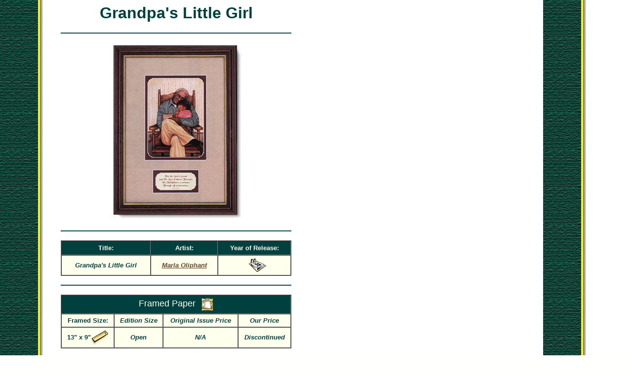

--- FILE ---
content_type: text/html
request_url: https://christcenteredmall.com/stores/art/oliphant/grandpas-little-girl.htm
body_size: 6929
content:
<HTML>
<HEAD>
<TITLE>Marla Oliphant - Grandpa's Little Girl - Christ-Centered Art</TITLE>
<META NAME="description" CONTENT="Grandpa's Little Girl by Marla Oliphant is just one of 
the many fine art prints for sale at Christ-Centered Art.">

<META NAME="keywords" CONTENT="Marla Oliphant, Grandpa's Little Girl, Marla Oliphant art, black ethic art, BLACK THEMES, African American art,
religious artwork, marla oliphant prints, Christian artwork, Christ-Centered Art">
<META NAME="Classification" CONTENT="GRANDPAS LITTLE GIRL BY MARLA OLIPHANT">
<META NAME="AUTHOR" content="Christ-Centered Art Gallery -- Ft. Myers, FL">

<STYLE><!--a:hover{color:#DDBB11;} //--></STYLE>
</HEAD>
<BODY BACKGROUND="background.gif" BGCOLOR="#FFFFFE" TEXT="#004140" 
LINK="#654422" VLINK="#654422" ALINK="#654422">
<TABLE BORDER="0" CELLPADDING="0" CELLSPACING="0" WIDTH="0">
<TR> 
<TD VALIGN="TOP" WIDTH="95">
<DIV ALIGN="CENTER">

</DIV>
</TD>  
<TD VALIGN="TOP" ROWSPAN="2" WIDTH="20" ALIGN="CENTER">
</TD>  
<TD VALIGN="TOP" ROWSPAN="2" WIDTH="467" ALIGN="CENTER">

<CENTER>
<H1><FONT SIZE="6" FACE="ARIAL" COLOR="#004140"><B>Grandpa's Little Girl</B></FONT></H1>
</CENTER>

<CENTER><IMG SRC="greenline.gif" HEIGHT="2" WIDTH="467" ALT="grandpa and child in rocking chair"></CENTER>
<BR>
<CENTER>
<TABLE BORDER="0" WIDTH="0">
<TR>
<TD>
<A HREF="oliphant.htm"><IMG SRC="grandpas-little-girl.jpg" HEIGHT="357" WIDTH="269" ALT="Marla Oliphant - Grandpa's Little Girl" ALIGN=LEFT BORDER="0"></A>
</TD>
</TR>
</TABLE>
</CENTER>
<BR>


<CENTER><IMG SRC="greenline.gif" HEIGHT="2" WIDTH="467" ALT="green line"></CENTER>
<BR>

<CENTER>
<TABLE BORDER="1" BGCOLOR="#FFFFEE" WIDTH="467" CELLPADDING="6" CELLSPACING="0">

<TR BGCOLOR="#004140">
<TD ALIGN="CENTER"><FONT FACE="ARIAL" SIZE="2" COLOR="#FFFFEE"><B>Title:</B></FONT></TD>
<TD ALIGN="CENTER" BGCOLOR="#004140"><FONT FACE="ARIAL" SIZE="2" COLOR="#FFFFEE"><B>Artist:</B></FONT></TD>
<TD ALIGN="CENTER" BGCOLOR="#004140"><FONT FACE="ARIAL" SIZE="2" COLOR="#FFFFEE"><B>Year of Release:</B></FONT></TD>
</TR>
<TR>
<TD ALIGN="CENTER"><FONT COLOR="#004140" SIZE="2" FACE="ARIAL"><B><EM> Grandpa's Little Girl</EM></B></FONT></TD>
<TD ALIGN="CENTER"><A HREF="oliphant.htm"><FONT SIZE="2" FACE="ARIAL"><B><EM> Marla Oliphant</EM></B></FONT></A></TD>
<TD ALIGN="CENTER"><FONT COLOR="#004140" SIZE="2" FACE="ARIAL"><B><EM></EM></B></FONT>&nbsp;&nbsp; <IMG SRC="calendar.gif" HEIGHT="27" WIDTH="35" ALT="year of issue" BORDER="0" ALIGN="ABSMIDDLE"></TD>
</TR>

</TABLE>
</CENTER>

<BR>
<CENTER><IMG SRC="greenline.gif" HEIGHT="2" WIDTH="467" ALT="green line"></CENTER>
<BR>
<CENTER>
<TABLE BORDER="1" BGCOLOR="#FFFFEE" WIDTH="467" CELLPADDING="5" CELLSPACING="0">
<TR BGCOLOR="#004140">
<TD ALIGN="CENTER" COLSPAN="4"><FONT FACE="ARIAL" COLOR="#FFFFEE" SIZE="4">Framed Paper</FONT>&nbsp;&nbsp; 
<FONT COLOR="#FFFFEE"><IMG SRC="framed.gif" HEIGHT="26" WIDTH="24" ALT="framed" BORDER="0" ALIGN="ABSMIDDLE"></FONT></TD>
</TR>
<TR BGCOLOR="#FFFFEE">
<TD ALIGN="CENTER"><FONT FACE="ARIAL" SIZE="2"><B>Framed Size:</B></FONT></TD>
<TD ALIGN="CENTER"><FONT SIZE="2" FACE="ARIAL"><B><EM>Edition Size</EM></B></FONT></TD>
<TD ALIGN="CENTER"><FONT SIZE="2" FACE="ARIAL"><B><EM>Original Issue Price</EM></B></FONT></TD>
<TD ALIGN="CENTER"><FONT SIZE="2" FACE="ARIAL"><B><EM>Our Price</EM></B></FONT></TD>
</TR>
<TR BGCOLOR="#FFFFEE">
<TD ALIGN="CENTER"><FONT FACE="ARIAL" SIZE="2"><B>13" x 9"</B></FONT><IMG SRC="ruler.gif" HEIGHT="30" WIDTH="35" ALT="framed print size" BORDER="0" ALIGN="ABSMIDDLE"></TD>
<TD ALIGN="CENTER"><FONT SIZE="2" FACE="ARIAL"><B><EM>Open</EM></B></FONT></TD>
<TD ALIGN="CENTER"><FONT SIZE="2" FACE="ARIAL"><B><EM>N/A</EM></B></FONT></TD>
<TD ALIGN="CENTER"><FONT SIZE="2" FACE="ARIAL"><B><EM>Discontinued</EM></B></FONT></TD>
</TR>
</TABLE>
</CENTER>
<BR>
<CENTER><IMG SRC="greenline.gif" HEIGHT="2" WIDTH="467" ALT="green line"></CENTER>
<BR>
<CENTER>
<TABLE BORDER="1" WIDTH="467" CELLPADDING="7" CELLSPACING="0" BGCOLOR="#FFFFEE">
<TR>
<TD ALIGN="CENTER" BGCOLOR="#004140">
<FONT SIZE="4" COLOR="#FFFFEE" FACE="ARIAL">Print Caption:</FONT><BR>
</TD>
</TR>
<TR>
<TD BGCOLOR="#FFFFEE">
<FONT FACE="ARIAL" SIZE="2" COLOR="#000000">
<EM>"For the Lord is good and His love endures forever; His faithfulness
continues through all generations."</EM>
<P ALIGN="RIGHT"> --- Psalm 100:5</FONT>
</TD>
</TR>

</TABLE>
</CENTER>

<BR>
<CENTER><IMG SRC="greenline.gif" HEIGHT="2" WIDTH="467" ALT="green line"></CENTER>
<BR>
<CENTER>
<TABLE BORDER="1" WIDTH="467" CELLPADDING="7" CELLSPACING="0" BGCOLOR="#FFFFEE">
<TR>
<TD ALIGN="CENTER" BGCOLOR="#004140">
<FONT SIZE="4" COLOR="#FFFFEE" FACE="ARIAL">Frame Description:</FONT><BR>
</TD>
</TR>
<TR>
<TD BGCOLOR="#FFFFEE">
<FONT FACE="ARIAL" SIZE="2" COLOR="#000000">
Comes in a satin rosewood finish frame with gold stripe.</FONT>
</TD>
</TR>

</TABLE>
</CENTER>

<BR>
<CENTER><IMG SRC="greenline.gif" HEIGHT="2" WIDTH="467" ALT="grandpa art"></CENTER>
<BR>

<CENTER>
<TABLE BORDER="3" CELLPADDING="6" CELLSPACING="1" WIDTH="467">
<TR BGCOLOR="#004140">
<TD VALIGN="MIDDLE" ALIGN="CENTER">
<FONT FACE="ARIAL" SIZE="4" COLOR="#FFFCCA">Marla Oliphant Art Print Index</FONT></TD>
</TR>
<TR BGCOLOR="#FFFCCA">
<TD ALIGN="CENTER">
<A HREF="oliphant.htm">
<FONT FACE="ARIAL" SIZE="2"><B>Framed Open Edition Prints</B></FONT></A></TD>
</TR>
</TABLE>
</CENTER>
<BR>
<CENTER><IMG SRC="greenline.gif" HEIGHT="2" WIDTH="467" ALT="green line"></CENTER>
<BR>
<CENTER>
<TABLE BORDER="1" CELLPADDING="7" CELLSPACING="0" WIDTH="467">
<TR>
<TD COLSPAN="3" BGCOLOR="#004140" ALIGN="CENTER" BGCOLOR="#FFFCCA">
<FONT FACE="ARIAL" SIZE="4" COLOR="#FFFCCA">Art Search</FONT></TD>
</TR>
<TR>

<TH WIDTH="20%" VALIGN="MIDDLE" ALIGN="CENTER" BGCOLOR="#FFFCCA">
<A HREF="../christian_artists.htm">
<FONT FACE="ARIAL" SIZE="2">Artists</FONT></A></TH>

<TH WIDTH="20%" VALIGN="MIDDLE" ALIGN="CENTER" BGCOLOR="#FFFCCA">
<A HREF="../christian_art_categories.htm">
<FONT FACE="ARIAL" SIZE="2">Categories</FONT></A></TH>
</TD>

<TH WIDTH="20%" VALIGN="MIDDLE" ALIGN="CENTER" BGCOLOR="#FFFCCA">
<A HREF="../new_releases.htm">
<FONT FACE="ARIAL" SIZE="2">New Releases</FONT></A></TH>
</TD>
</TABLE>
</CENTER>
<BR>
<CENTER><IMG SRC="greenline.gif" WIDTH="467" HEIGHT="2" ALT=""></CENTER>
<BR>
<CENTER>
<TABLE BORDER="0" WIDTH="300">
<TR>
<TH ALIGN="LEFT"><A HREF="../index.htm">
<IMG SRC="artgallery.gif" HEIGHT="84" WIDTH="96" ALT="art gallery" 
ALIGN=MIDDLE BORDER="0"></A><FONT FACE="ARIAL" COLOR="#004140" SIZE="2"><B><EM> Back to "Christ-Centered Art"</EM></B></FONT></TH></TR>
</TABLE>
</CENTER>
<BR>
<CENTER><IMG SRC="greenline.gif" HEIGHT="2" WIDTH="467" ALT="green line" VSPACE="5"></CENTER>
<CENTER>
<TABLE BORDER="0" WIDTH="0">
<TR>
<TD>
<FONT SIZE="1" FACE="UNIVERS,ARIAL" COLOR="#000000"><EM>
Grandpa's Little Girl copyright &copy; by <A HREF="oliphant.htm">Marla Oliphant</A>.</EM></FONT></TD>
</TR>
</TABLE>
</CENTER>
</TD>
</TR>
</TABLE>
</TD>
</TR>
</TABLE>
</BODY>
</HTML>